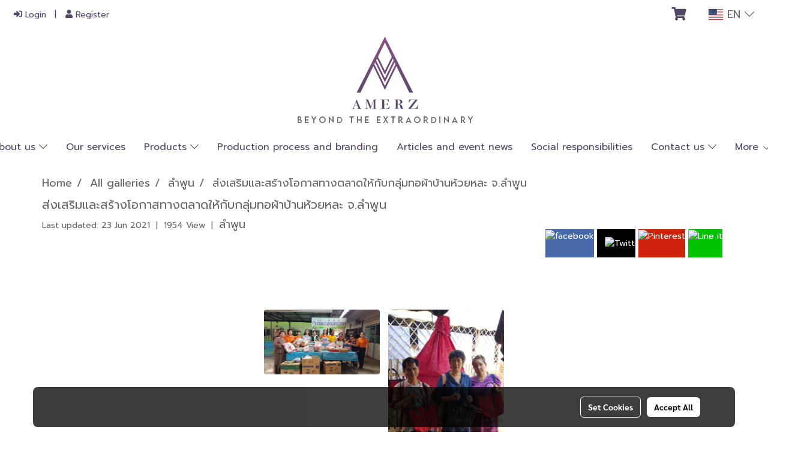

--- FILE ---
content_type: application/javascript
request_url: https://cloud.makewebstatic.com/makeweb/prod/js/bootstrap-checkbox.min.js?v=202508191712
body_size: 913
content:
!function(e){var t = function(t, n, s){s && (s.stopPropagation(), s.preventDefault()), this.$element = e(t), this.$newElement = null, this.button = null, this.label = null, this.labelPrepend = null, this.options = e.extend({}, e.fn.checkbox.defaults, this.$element.data(), "object" == typeof n && n), this.init()}; t.prototype = {constructor:t, init:function(e){this.$element.hide(), this.$element.attr("autocomplete", "off"), this._createButtons()}, _createButtons:function(){var e = void 0 !== this.$element.attr("class")?this.$element.attr("class").split(/\s+/):"", t = this.getTemplate(); this.$element.after(t), this.$newElement = this.$element.next(".bootstrap-checkbox"), this.button = this.$newElement.find("button"), this.label = this.$newElement.find("span.label-checkbox"), this.labelPrepend = this.$newElement.find("span.label-prepend-checkbox"); for (var n = 0; n < e.length; n++)"checkbox" != e[n] && this.$newElement.addClass(e[n]); this.button.addClass(this.options.buttonStyle), void 0 != this.$element.data("default-state") && (this.options.defaultState = this.$element.data("default-state")), void 0 != this.$element.data("default-enabled") && (this.options.defaultEnabled = this.$element.data("default-enabled")), void 0 != this.$element.data("display-as-button") && (this.options.displayAsButton = this.$element.data("display-as-button")), this.options.indeterminate && this.$element.prop("indeterminate", !0), this.checkEnabled(), this.checkChecked(), this.checkTabIndex(), this.clickListener()}, getTemplate:function(){var e = this.options.displayAsButton?" displayAsButton":"", t = this.$element.data("label")?'<span class="label-checkbox">' + this.$element.data("label") + "</span>":"", n = this.$element.data("label-prepend")?'<span class="label-prepend-checkbox">' + this.$element.data("label-prepend") + "</span>":"", s = '<span class="button-checkbox bootstrap-checkbox"><button type="button" class="btn clearfix' + e + '">' + (this.$element.data("label-prepend") && this.options.displayAsButton?n:"") + '<span class="icon ' + this.options.checkedClass + '" style="display:none;"></span><span class="icon ' + this.options.uncheckedClass + '"></span><span class="icon ' + this.options.indeterminateClass + '" style="display:none;"></span>' + (this.$element.data("label") && this.options.displayAsButton?t:"") + "</button></span>"; return this.options.displayAsButton || !this.$element.data("label") && !this.$element.data("label-prepend") || (s = '<label class="' + this.options.labelClass + '">' + n + s + t + "</label>"), s}, checkEnabled:function(){this.button.attr("disabled", this.$element.is(":disabled")), this.$newElement.toggleClass("disabled", this.$element.is(":disabled"))}, checkTabIndex:function(){if (this.$element.is("[tabindex]")){var e = this.$element.attr("tabindex"); this.button.attr("tabindex", e)}}, checkChecked:function(){var t = /\s/g, n = "."; 1 == this.$element.prop("indeterminate")?(this.button.find("span." + this.options.checkedClass.replace(t, n)).hide(), this.button.find("span." + this.options.uncheckedClass.replace(t, n)).hide(), this.button.find("span." + this.options.indeterminateClass.replace(t, n)).show()):(this.$element.is(":checked")?(this.button.find("span." + this.options.checkedClass.replace(t, n)).show(), this.button.find("span." + this.options.uncheckedClass.replace(t, n)).hide()):(this.button.find("span." + this.options.checkedClass.replace(t, n)).hide(), this.button.find("span." + this.options.uncheckedClass.replace(t, n)).show()), this.button.find("span." + this.options.indeterminateClass.replace(t, n)).hide()), this.$element.is(":checked")?this.options.buttonStyleChecked && (this.button.removeClass(this.options.buttonStyle), this.button.addClass(this.options.buttonStyleChecked)):this.options.buttonStyleChecked && (this.button.removeClass(this.options.buttonStyleChecked), this.button.addClass(this.options.buttonStyle)), this.$element.is(":checked")?this.options.labelClassChecked && e(this.$element).next("label").addClass(this.options.labelClassChecked):this.options.labelClassChecked && e(this.$element).next("label").removeClass(this.options.labelClassChecked)}, clickListener:function(){var e = this; this.button.on("click", function(t){t.preventDefault(), e.$element.prop("indeterminate", !1), e.$element[0].click(), e.checkChecked()}), this.$element.on("change", function(t){e.checkChecked()}), this.$element.parents("form").on("reset", function(t){null == e.options.defaultState?e.$element.prop("indeterminate", !0):e.$element.prop("checked", e.options.defaultState), e.$element.prop("disabled", !e.options.defaultEnabled), e.checkEnabled(), e.checkChecked(), t.preventDefault()})}, setOptions:function(e, t){void 0 != e.checked && this.setChecked(e.checked), void 0 != e.enabled && this.setEnabled(e.enabled), void 0 != e.indeterminate && this.setIndeterminate(e.indeterminate)}, setChecked:function(e){this.$element.prop("checked", e), this.$element.prop("indeterminate", !1), this.checkChecked()}, setIndeterminate:function(e){this.$element.prop("indeterminate", e), this.checkChecked()}, click:function(e){this.$element.prop("indeterminate", !1), this.$element[0].click(), this.checkChecked()}, change:function(e){this.$element.change()}, setEnabled:function(e){this.$element.attr("disabled", !e), this.checkEnabled()}, toggleEnabled:function(e){this.$element.attr("disabled", !this.$element.is(":disabled")), this.checkEnabled()}, refresh:function(e){this.checkEnabled(), this.checkChecked()}, update:function(t){this.$element.next().find(".bootstrap-checkbox") && (this.options = e.extend({}, this.options, t), this.$element.next().remove(), this._createButtons())}}, e.fn.checkbox = function(n, s){return this.each(function(){var i = e(this), a = i.data("checkbox"), l = "object" == typeof n && n; a?"string" == typeof n?a[n](s):"undefined" != typeof n && a.setOptions(n, s):(i.data("checkbox", a = new t(this, l, s)), void 0 != a.options.constructorCallback && a.options.constructorCallback(a.$element, a.button, a.label, a.labelPrepend))})}, e.fn.checkbox.defaults = {displayAsButton:!1, indeterminate:!1, buttonStyle:"btn-link", buttonStyleChecked:null, checkedClass:"cb-icon-check", uncheckedClass:"cb-icon-check-empty", indeterminateClass:"cb-icon-check-indeterminate", defaultState:!1, defaultEnabled:!0, constructorCallback:null, labelClass:"checkbox bootstrap-checkbox", labelClassChecked:"active"}}(window.jQuery);